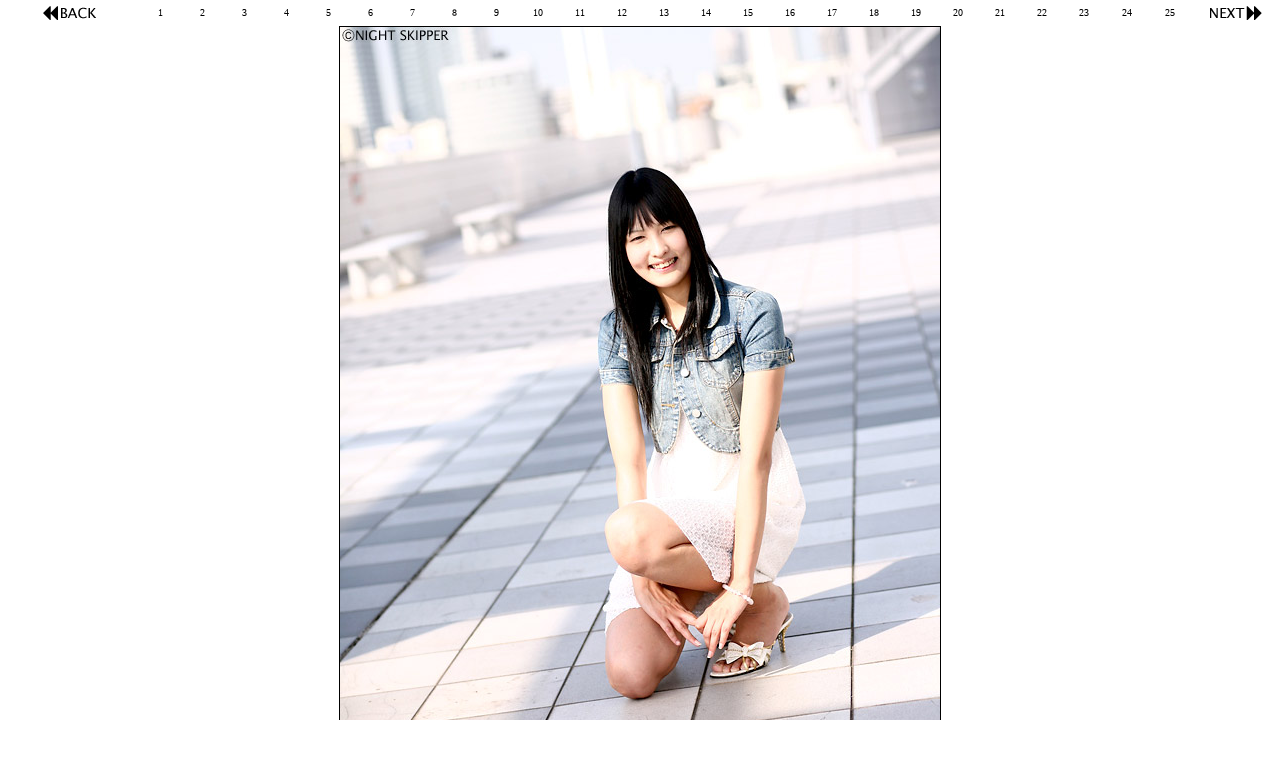

--- FILE ---
content_type: text/html
request_url: http://www.no1-skipper.com/gravure/mymaid-maki/bb/page08.htm
body_size: 904
content:
<html>
<head>
<title>ナイトスキッパーグラビアBB</title>
<meta http-equiv="Content-Type" content="text/html; charset=Shift_JIS">
<script language="JavaScript">
<!--



function MM_preloadImages() { //v3.0
  var d=document; if(d.images){ if(!d.MM_p) d.MM_p=new Array();
    var i,j=d.MM_p.length,a=MM_preloadImages.arguments; for(i=0; i<a.length; i++)
    if (a[i].indexOf("#")!=0){ d.MM_p[j]=new Image; d.MM_p[j++].src=a[i];}}
}
//-->
</script>
<link href="../../../ns.css" rel="stylesheet" type="text/css">
<link href="../../../link.css" rel="stylesheet" type="text/css">
</head>

<body bgcolor="#FFFFFF" text="#000000" leftmargin="0" topmargin="0" link="#000000" vlink="#000000" alink="#000000">
<table width="100%" border="0" cellpadding="0" cellspacing="0">
  <tr> 
    <td valign="top"><table width="100%">
        <tr> 
          <td width="90"><div align="center"><a href="page07.htm"><img src="../../image/back.gif" width="56" height="20" border="0"></a></div></td>
          <td width="25"><div align="center"><font size="-2"><a href="page01.htm">1</a></font></div></td>
          <td width="25"><div align="center"><font size="-2"><a href="page02.htm">2</a></font></div></td>
          <td width="25"><div align="center"><font size="-2"><a href="page03.htm">3</a></font></div></td>
          <td width="25"><div align="center"><font size="-2"><a href="page04.htm">4</a></font></div></td>
          <td width="25"><div align="center"><font size="-2"><a href="page05.htm">5</a></font></div></td>
          <td width="25"><div align="center"><font size="-2"><a href="page06.htm">6</a></font></div></td>
          <td width="25"><div align="center"><font size="-2"><a href="page07.htm">7</a></font></div></td>
          <td width="25"><div align="center"><font size="-2"><a href="page08.htm">8</a></font></div></td>
          <td width="25"><div align="center"><font size="-2"><a href="page09.htm">9</a></font></div></td>
          <td width="25"><div align="center"><font size="-2"><a href="page10.htm">10</a></font></div></td>
          <td width="25"><div align="center"><font size="-2"><a href="page11.htm">11</a></font></div></td>
          <td width="25"><div align="center"><font size="-2"><a href="page12.htm">12</a></font></div></td>
          <td width="25"><div align="center"><font size="-2"><a href="page13.htm">13</a></font></div></td>
          <td width="25"><div align="center"><font size="-2"><a href="page14.htm">14</a></font></div></td>
          <td width="25"><div align="center"><font size="-2"><a href="page15.htm">15</a></font></div></td>
          <td width="25"><div align="center"><font size="-2"><a href="page16.htm">16</a></font></div></td>
          <td width="25"><div align="center"><font size="-2"><a href="page17.htm">17</a></font></div></td>
          <td width="25"><div align="center"><font size="-2"><a href="page18.htm">18</a></font></div></td>
          <td width="25"><div align="center"><font size="-2"><a href="page19.htm">19</a></font></div></td>
          <td width="25"><div align="center"><font size="-2"><a href="page20.htm">20</a></font></div></td>
          <td width="25"><div align="center"><font size="-2"><a href="page21.htm">21</a></font></div></td>
          <td width="25"><div align="center"><font size="-2"><a href="page22.htm">22</a></font></div></td>
          <td width="25"><div align="center"><font size="-2"><a href="page23.htm">23</a></font></div></td>
          <td width="25"><div align="center"><font size="-2"><a href="page24.htm">24</a></font></div></td>
          <td width="25"><div align="center"><font size="-2"><a href="page25.htm">25</a></font></div></td>
          <td width="37"><div align="center"><a href="page09.htm"><img src="../../image/next.gif" width="54" height="20" border="0"></a></div></td>
        </tr>
      </table></td>
  </tr>
  <tr> 
    <td valign="top"><div align="center"><img src="08.jpg" border="1"></div></td>
  </tr>
  <tr>
    <td valign="top"><div align="center">www.no1-skipper.com</div></td>
  </tr>
</table>
</body>
</html>


--- FILE ---
content_type: text/css
request_url: http://www.no1-skipper.com/ns.css
body_size: 552
content:
.font10 {  font-size: 10px}
.font11 {  font-size: 11px}
.font12 {  font-size: 12px}
.font12n {  font-size:12px; 
            padding-right:5px;}
.font13 {  font-size: 13px}
.font14 {  font-size: 14px}
.linehight20 {
	line-height: 20px;
	font-size: 12px;
}
.linehight15 {  line-height: 5px}
.font15 {  font-size: 15px}
.font16 {  font-size: 16px}
.font17 {  font-size: 17px}
.font8 {  font-size: 8px}
.haikei-migiue {
	background-repeat: no-repeat;
	background-position: right top;
}
.haikei-migisita {
	background-image: url(image/view/areaback.gif);
	background-repeat: no-repeat;
	background-position: right bottom;
}
.font18 {
	font-size: 18px;
}
.font24 {
	font-size: 24px;
}
.font12link {  font-size: 11px; text-decoration: none}
.font20 {
	font-size: 20px;
}
.new  { color: #CC0000; font-size: 12px; font-weight: bold; }


.want13{font-size:13px;line-height:18px;}

h1 {
	/*----- IE8がシェアを占めてきた場合に使用 -----
	margin: -20px 0 0 0;
	---------------------------------------------*/
	margin: 0;
	padding: 6px 0 0 0;
	width: 100%;
	height: 20px;
	font-size: 12px;
	font-weight: normal;
	color: #464646;
	text-indent: 8px;
	position: relative;
	text-align: center;
}



--- FILE ---
content_type: text/css
request_url: http://www.no1-skipper.com/link.css
body_size: 257
content:
a:active {
	color: #000000;
	text-decoration: none;
	
}
a:hover {
	
	color: #FF0000;
	text-decoration: none;
}
a:link {
	
	color: #000000;
	text-decoration: none;
}
a:visited {
	
	text-decoration: none;
}
.font30 {
	font-size: 30px;
}
